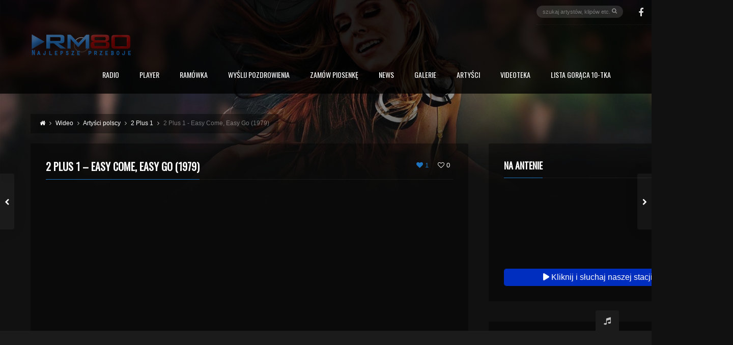

--- FILE ---
content_type: text/html; charset=UTF-8
request_url: https://rm80.pl/videos/2-plus-1-easy-come-easy-go-1979/
body_size: 12359
content:
<!DOCTYPE html><head lang="pl-PL"><meta charset="UTF-8" /><meta http-equiv="Content-Type" content="text/html; charset=UTF-8"><meta name="viewport" content="width=device-width, initial-scale=1.0, minimum-scale=1.0"/><link rel="pingback" href="https://rm80.pl/xmlrpc.php" /><title>2 Plus 1 - Easy Come, Easy Go (1979) - RM80.pl</title><meta name="robots" content="max-snippet:-1,max-image-preview:large,max-video-preview:-1" /><link rel="canonical" href="https://rm80.pl/videos/2-plus-1-easy-come-easy-go-1979/" /><meta property="og:type" content="article" /><meta property="og:locale" content="pl_PL" /><meta property="og:site_name" content="RM80.pl" /><meta property="og:title" content="2 Plus 1 - Easy Come, Easy Go (1979)" /><meta property="og:url" content="https://rm80.pl/videos/2-plus-1-easy-come-easy-go-1979/" /><meta property="og:image" content="https://rm80.pl/wp-content/uploads/2017/04/2-Plus-1-Easy-Come-Easy-Go2.jpg" /><meta property="og:image:width" content="350" /><meta property="og:image:height" content="350" /><meta property="article:published_time" content="2017-04-09T17:30:07+00:00" /><meta property="article:modified_time" content="2017-04-09T17:31:25+00:00" /><meta name="twitter:card" content="summary_large_image" /><meta name="twitter:title" content="2 Plus 1 - Easy Come, Easy Go (1979)" /><meta name="twitter:image" content="https://rm80.pl/wp-content/uploads/2017/04/2-Plus-1-Easy-Come-Easy-Go2.jpg" /> <script type="application/ld+json">{"@context":"https://schema.org","@graph":[{"@type":"WebSite","@id":"https://rm80.pl/#/schema/WebSite","url":"https://rm80.pl/","name":"RM80.pl","description":"Radio internetowe","inLanguage":"pl-PL","potentialAction":{"@type":"SearchAction","target":{"@type":"EntryPoint","urlTemplate":"https://rm80.pl/search/{search_term_string}/"},"query-input":"required name=search_term_string"},"publisher":{"@type":"Organization","@id":"https://rm80.pl/#/schema/Organization","name":"RM80.pl","url":"https://rm80.pl/"}},{"@type":"WebPage","@id":"https://rm80.pl/videos/2-plus-1-easy-come-easy-go-1979/","url":"https://rm80.pl/videos/2-plus-1-easy-come-easy-go-1979/","name":"2 Plus 1 - Easy Come, Easy Go (1979) - RM80.pl","inLanguage":"pl-PL","isPartOf":{"@id":"https://rm80.pl/#/schema/WebSite"},"breadcrumb":{"@type":"BreadcrumbList","@id":"https://rm80.pl/#/schema/BreadcrumbList","itemListElement":[{"@type":"ListItem","position":1,"item":"https://rm80.pl/","name":"RM80.pl"},{"@type":"ListItem","position":2,"item":"https://rm80.pl/videos/","name":"Archiwa: Wideo"},{"@type":"ListItem","position":3,"item":"https://rm80.pl/Wideoklipy/videoklipy-disco80/","name":"Kategorie: Videoklipy Disco’80"},{"@type":"ListItem","position":4,"name":"2 Plus 1 - Easy Come, Easy Go (1979)"}]},"potentialAction":{"@type":"ReadAction","target":"https://rm80.pl/videos/2-plus-1-easy-come-easy-go-1979/"},"datePublished":"2017-04-09T17:30:07+00:00","dateModified":"2017-04-09T17:31:25+00:00","author":{"@type":"Person","@id":"https://rm80.pl/#/schema/Person/cbf8978f7eeefa113a885bf89a429c84","name":"Artur Góralczyk"}}]}</script> <link rel='dns-prefetch' href='//static.addtoany.com' /><link rel='dns-prefetch' href='//static.radioforest.net' /><link rel='dns-prefetch' href='//fonts.googleapis.com' /><link rel="alternate" type="application/rss+xml" title="RM80.pl &raquo; Kanał z wpisami" href="https://rm80.pl/feed/" /><link rel="alternate" type="application/rss+xml" title="RM80.pl &raquo; Kanał z komentarzami" href="https://rm80.pl/comments/feed/" /><link rel="alternate" type="application/rss+xml" title="RM80.pl &raquo; 2 Plus 1 &#8211; Easy Come, Easy Go (1979) Kanał z komentarzami" href="https://rm80.pl/videos/2-plus-1-easy-come-easy-go-1979/feed/" /><link rel="alternate" title="oEmbed (JSON)" type="application/json+oembed" href="https://rm80.pl/wp-json/oembed/1.0/embed?url=https%3A%2F%2Frm80.pl%2Fvideos%2F2-plus-1-easy-come-easy-go-1979%2F" /><link rel="alternate" title="oEmbed (XML)" type="text/xml+oembed" href="https://rm80.pl/wp-json/oembed/1.0/embed?url=https%3A%2F%2Frm80.pl%2Fvideos%2F2-plus-1-easy-come-easy-go-1979%2F&#038;format=xml" /><link data-optimized="2" rel="stylesheet" href="https://rm80.pl/wp-content/litespeed/css/d6d0067af90d07e35b4f432f8ae53689.css?ver=6d317" /> <script type="litespeed/javascript" data-src="https://rm80.pl/wp-includes/js/jquery/jquery.min.js?ver=3.7.1" id="jquery-core-js"></script> <link rel="https://api.w.org/" href="https://rm80.pl/wp-json/" /><link rel="alternate" title="JSON" type="application/json" href="https://rm80.pl/wp-json/wp/v2/videos/3508" /><link rel="EditURI" type="application/rsd+xml" title="RSD" href="https://rm80.pl/xmlrpc.php?rsd" /><meta name="generator" content="MasterSlider 3.6.1 - Responsive Touch Image Slider" /><link rel="shortcut icon" href="/wp-content/favicon.ico" type="image/x-icon"/><meta name="title" content="2 Plus 1 &#8211; Easy Come, Easy Go (1979)" /><link rel="image_src" href="https://rm80.pl/wp-content/uploads/2017/04/2-Plus-1-Easy-Come-Easy-Go2.jpg"><meta name="description" content="" /><meta name="keywords" content="Disco, Polska" /><meta property="og:title" content="2 Plus 1 &#8211; Easy Come, Easy Go (1979)" /><meta property="og:description" content=""/><meta property="og:type" content="website" /><meta property="og:url" content="https://rm80.pl/videos/2-plus-1-easy-come-easy-go-1979/" /><meta property="og:site_name" content="RM80.pl" /><meta property="og:image" content="https://rm80.pl/wp-content/uploads/2017/04/2-Plus-1-Easy-Come-Easy-Go2.jpg" /><meta property="og:image:width" content="600" /><meta property="og:image:height" content="315" /><meta name="generator" content="Powered by WPBakery Page Builder - drag and drop page builder for WordPress."/>
<noscript><style>.wpb_animate_when_almost_visible { opacity: 1; }</style></noscript></head><body class="wp-singular videos-template-default single single-videos postid-3508 wp-embed-responsive wp-theme-remix wp-child-theme-remix-child  _masterslider _msp_version_3.6.1 wpb-js-composer js-comp-ver-6.8.0 vc_responsive" data-ajax="https://rm80.pl/wp-admin/admin-ajax.php" data-theme="https://rm80.pl/wp-content/themes/remix"><div id="layout" class="boxed"><header id="header"><div class="row clr"><div class="little-head">
<a href="#login" class="popup_link button small"><span>Zaloguj się</span></a><section id="login" class="popup"><div class="widget def-block tabs"><div class="tabs-nav wtext clr"><a href="#tab-login">Zaloguj się</a><a href="#tab-register">Rejestracja</a><a href="#tab-lost">Ostatnie hasło</a></div><div class="tabs-content clr"><div id="tab-login" class="tab"><form>
<span class="error mb"></span>
<input name="action" type="hidden" value="login" />
<input name="nonce" type="hidden" value="730cf07577" />
<input name="username" type="text" placeholder="Login" />
<input name="password" type="password" placeholder="Hasło" />
<label>8 x 5 ?</label>
<input name="security" type="text" />
<input name="security_a" type="hidden" value="8" />
<input name="security_b" type="hidden" value="5" />
<input type="submit" class="hidden" value="Submit">
<a href="#" class="submit button small"><span>Zaloguj się</span></a></form></div><div id="tab-register" class="tab"><form>
<span class="error mb"></span>
<input name="action" type="hidden" value="register" />
<input name="nonce" type="hidden" value="033deee52b" />
<input name="username" type="text" placeholder="Login" />
<input name="email" type="email" placeholder="Email" />
<input name="password" type="password" placeholder="Hasło" />
<input name="password_" type="password" placeholder="Hasło" />
<label>1 x 5 ?</label>
<input name="security" type="text" />
<input name="security_a" type="hidden" value="1" />
<input name="security_b" type="hidden" value="5" />
<input type="submit" class="hidden" value="Submit">
<a href="#" class="submit button small"><span>Rejestracja</span></a></form></div><div id="tab-lost" class="tab"><form>
<span class="error mb"></span>
<input name="action" type="hidden" value="lost_p" />
<input name="nonce" type="hidden" value="fb5fc8b14c" />
<input name="username" type="text" placeholder="Login lub email" />
<label>2 x 5 ?</label>
<input name="security" type="text" />
<input name="security_a" type="hidden" value="2" />
<input name="security_b" type="hidden" value="5" />
<input type="submit" class="hidden" value="Submit">
<a href="#" class="submit button small"><span>Wpisz nowe hasło</span></a></form></div></div></div></section><div class="social on_head circular"><a class="tip" href="https://www.facebook.com/Muza80/" title="Facebook" target="_blank"><i class="fa fa-facebook"></i></a></div><div class="search"><form method="get" id="search" action="https://rm80.pl/" autocomplete="off">
<input name="nonce" type="hidden" value="8dc12ac035" />
<input name="s" type="text" placeholder="szukaj artystów, klipów etc.">
<button type="submit"><i class="fa fa-search"></i></button></form><div class="ajax_search_results"></div></div></div><div class="clr"></div><div class="headdown clr"><div class="logo is_logo tip" title="Radio internetowe"><a href="https://rm80.pl" rel="home"><img data-lazyloaded="1" src="[data-uri]" width="200" height="45" data-src="/wp-content/static/img/rm80-logo-napis-2017-200c.png" alt="RM80.pl"></a></div><nav id="mobile"><ul class="sf-menu" data-responsive="1"><li id="menu-item-381" class="menu-item menu-item-type-custom menu-item-object-custom menu-item-has-children"><a href="/#radio">Radio</a><ul class="sub-menu"><li id="menu-item-7741" class="menu-item menu-item-type-post_type menu-item-object-page"><a href="https://rm80.pl/jak-nas-sluchac/">Jak nas słuchać?</a></li><li id="menu-item-74" class="menu-item menu-item-type-post_type menu-item-object-page"><a href="https://rm80.pl/o-nas/">O nas</a></li><li id="menu-item-2915" class="menu-item menu-item-type-post_type menu-item-object-page"><a href="https://rm80.pl/zostan-prezenterem-rm80/">Zostań naszym prezenterem</a></li></ul></li><li id="menu-item-7686" class="menu-item menu-item-type-custom menu-item-object-custom"><a target="_blank" href="https://stacja.radiohost.pl/customBoxes/link/392/fafba/type/oplayer">PLAYER</a></li><li id="menu-item-9326" class="menu-item menu-item-type-post_type menu-item-object-page"><a target="_blank" href="https://rm80.pl/ramowka-dnia/">RAMÓWKA</a></li><li id="menu-item-7733" class="menu-item menu-item-type-custom menu-item-object-custom"><a href="https://rm80.pl/pozdrowienia">Wyślij Pozdrowienia</a></li><li id="menu-item-9338" class="menu-item menu-item-type-post_type menu-item-object-page"><a title="Zamów piosenkę" href="https://rm80.pl/zamow-piosenke/">Zamów piosenkę</a></li><li id="menu-item-2455" class="menu-item menu-item-type-post_type menu-item-object-page menu-item-has-children"><a href="https://rm80.pl/news/">News</a><ul class="sub-menu"><li id="menu-item-2456" class="menu-item menu-item-type-taxonomy menu-item-object-category"><a href="https://rm80.pl/k/news-plyty/">Płyty</a></li><li id="menu-item-2457" class="menu-item menu-item-type-taxonomy menu-item-object-category"><a href="https://rm80.pl/k/news-rm80/">RM80</a></li><li id="menu-item-2458" class="menu-item menu-item-type-taxonomy menu-item-object-category"><a href="https://rm80.pl/k/news-koncerty/">Koncerty</a></li><li id="menu-item-2459" class="menu-item menu-item-type-taxonomy menu-item-object-category"><a href="https://rm80.pl/k/news-artysci/">Artyści</a></li><li id="menu-item-2460" class="menu-item menu-item-type-taxonomy menu-item-object-category"><a href="https://rm80.pl/k/news-odeszli/">Odeszli znani i lubiani</a></li></ul></li><li id="menu-item-265" class="menu-item menu-item-type-custom menu-item-object-custom"><a href="/gallery/">Galerie</a></li><li id="menu-item-289" class="menu-item menu-item-type-post_type_archive menu-item-object-artists"><a href="https://rm80.pl/artists/">Artyści</a></li><li id="menu-item-93" class="menu-item menu-item-type-post_type menu-item-object-page"><a href="https://rm80.pl/videoteka/">Videoteka</a></li><li id="menu-item-382" class="menu-item menu-item-type-custom menu-item-object-custom"><a href="https://rm80.pl/goraca-10-tka/">Lista Gorąca 10-tka</a></li></ul></nav></div></div></header><div class="page_cover under_header"><img data-lazyloaded="1" src="[data-uri]" width="1920" height="531" data-src="/wp-content/static/img/header-rm80.jpg" alt="Header" /></div><div id="page-content"><div class="page-content"><div class="row clr mb"><div class="breadcrumbIn" itemprop="breadcrumb"><b itemscope itemtype="https://data-vocabulary.org/Breadcrumb"><a href="https://rm80.pl/" itemprop="url"><span itemprop="title"><i class="hide">RM80.pl</i><i class="fa fa-home tip" title="Home"></i></span></a></b> <i class="fa fa-angle-right"></i> <b itemscope itemtype="https://data-vocabulary.org/Breadcrumb"><a href="https://rm80.pl/videos/" itemprop="url"><span itemprop="title">Wideo</span></a></b> <i class="fa fa-angle-right"></i> <b itemscope itemtype="https://data-vocabulary.org/Breadcrumb"><a href="https://rm80.pl/Wideoklipy/artysci-polscy/" itemprop="url"><span itemprop="title">Artyści polscy</span></a></b> <i class="fa fa-angle-right"></i> <b itemscope itemtype="https://data-vocabulary.org/Breadcrumb"><a href="https://rm80.pl/artists/2-plus-1/" itemprop="url"><span itemprop="title">2 Plus 1</span></a></b> <i class="fa fa-angle-right"></i> <b itemscope itemtype="https://data-vocabulary.org/Breadcrumb" class="inactive_l"><a href="#current_page" onclick="return false;" itemprop="url"><span itemprop="title">2 Plus 1 - Easy Come, Easy Go (1979)</span></a></b></div></div><div class="row clr"><div class="grid_8 alpha"><article id="3508" class="mbf clr def-block post-3508 videos type-videos status-publish has-post-thumbnail hentry tag-disco tag-polska videos_cat-artysci-polscy videos_cat-videoklipy-disco80"><div class="clr"><div class="likes_dislikes"
data-id="3508"
data-cm=""
data-nonce="9efd7af865"
>
<a href="#" class="tip like liked" data-type="like" title="You have already liked this post">
<i class="fa fa-heart"></i>
<b>1</b>
</a>
<a href="#" class="tip dislike " data-type="dislike" title="Dislike">
<i class="fa fa-heart-o"></i>
<b>0</b>
</a></div><h3 class="tt">2 Plus 1 &#8211; Easy Come, Easy Go (1979)</h3><span class="liner"></span></div><iframe data-lazyloaded="1" src="about:blank" class="cd_iframe" width="800" height="450" data-litespeed-src="https://youtube.com/embed/qp2A0EDK0Bw" allowfullscreen></iframe><i class="fa fa-user mi"></i><a href="https://rm80.pl/artists/2-plus-1/">2 Plus 1</a>&nbsp;&nbsp;&nbsp;&nbsp;<i class="fa fa-eye mi"></i>242<br /><br /><div class="mb" itemprop="description"><div class="addtoany_share_save_container addtoany_content addtoany_content_top"><div class="a2a_kit a2a_kit_size_22 addtoany_list" data-a2a-url="https://rm80.pl/videos/2-plus-1-easy-come-easy-go-1979/" data-a2a-title="2 Plus 1 – Easy Come, Easy Go (1979)"><a class="a2a_button_facebook" href="https://www.addtoany.com/add_to/facebook?linkurl=https%3A%2F%2Frm80.pl%2Fvideos%2F2-plus-1-easy-come-easy-go-1979%2F&amp;linkname=2%20Plus%201%20%E2%80%93%20Easy%20Come%2C%20Easy%20Go%20%281979%29" title="Facebook" rel="nofollow noopener" target="_blank"></a><a class="a2a_button_facebook_messenger" href="https://www.addtoany.com/add_to/facebook_messenger?linkurl=https%3A%2F%2Frm80.pl%2Fvideos%2F2-plus-1-easy-come-easy-go-1979%2F&amp;linkname=2%20Plus%201%20%E2%80%93%20Easy%20Come%2C%20Easy%20Go%20%281979%29" title="Messenger" rel="nofollow noopener" target="_blank"></a><a class="a2a_button_twitter" href="https://www.addtoany.com/add_to/twitter?linkurl=https%3A%2F%2Frm80.pl%2Fvideos%2F2-plus-1-easy-come-easy-go-1979%2F&amp;linkname=2%20Plus%201%20%E2%80%93%20Easy%20Come%2C%20Easy%20Go%20%281979%29" title="Twitter" rel="nofollow noopener" target="_blank"></a><a class="a2a_button_whatsapp" href="https://www.addtoany.com/add_to/whatsapp?linkurl=https%3A%2F%2Frm80.pl%2Fvideos%2F2-plus-1-easy-come-easy-go-1979%2F&amp;linkname=2%20Plus%201%20%E2%80%93%20Easy%20Come%2C%20Easy%20Go%20%281979%29" title="WhatsApp" rel="nofollow noopener" target="_blank"></a><a class="a2a_button_telegram" href="https://www.addtoany.com/add_to/telegram?linkurl=https%3A%2F%2Frm80.pl%2Fvideos%2F2-plus-1-easy-come-easy-go-1979%2F&amp;linkname=2%20Plus%201%20%E2%80%93%20Easy%20Come%2C%20Easy%20Go%20%281979%29" title="Telegram" rel="nofollow noopener" target="_blank"></a></div></div></div><div class="clr"></div><div class="clr">
<span class="post_date mt mid"> <i class="fa fa-clock-o mi"></i><a href="https://rm80.pl/2017/04/" rel="date">9 kwi, 2017</a> </span><span class="post_cats mt mid"><i class="fa fa-folder-open mi"></i><a href="https://rm80.pl/Wideoklipy/artysci-polscy/" rel="tag">Artyści polscy</a>, <a href="https://rm80.pl/Wideoklipy/videoklipy-disco80/" rel="tag">Videoklipy Disco'80</a></span></div><p class="tagcloud mt"><a href="https://rm80.pl/tag/disco/" rel="tag">Disco</a><a href="https://rm80.pl/tag/polska/" rel="tag">Polska</a></p></article><ul class="next_prev"><li class="previous">
<a href="https://rm80.pl/videos/2-plus-1-xxi-wiek-1983/" rel="prev"><img data-lazyloaded="1" src="[data-uri]" width="85" height="85" data-src="https://rm80.pl/wp-content/uploads/2017/04/2-Plus-1-XXI-Wiek2-85x85.jpg" class="attachment-codevz_tumb size-codevz_tumb wp-post-image" alt="" decoding="async" loading="lazy" data-srcset="https://rm80.pl/wp-content/uploads/2017/04/2-Plus-1-XXI-Wiek2-85x85.jpg 85w, https://rm80.pl/wp-content/uploads/2017/04/2-Plus-1-XXI-Wiek2.jpg 350w, https://rm80.pl/wp-content/uploads/2017/04/2-Plus-1-XXI-Wiek2-150x150.jpg 150w, https://rm80.pl/wp-content/uploads/2017/04/2-Plus-1-XXI-Wiek2-500x500.jpg 500w, https://rm80.pl/wp-content/uploads/2017/04/2-Plus-1-XXI-Wiek2-180x180.jpg 180w" data-sizes="auto, (max-width: 85px) 100vw, 85px" /> <strong><i class="fa fa-chevron-left"></i></strong> <span>2 Plus 1 &#8211; XXI Wiek (1983)</span></a></li><li class="next">
<a href="https://rm80.pl/videos/2-plus-1-singapore-1981/" rel="next"><img data-lazyloaded="1" src="[data-uri]" width="85" height="85" data-src="https://rm80.pl/wp-content/uploads/2017/04/2-Plus-1-Singapore-85x85.jpg" class="attachment-codevz_tumb size-codevz_tumb wp-post-image" alt="" decoding="async" loading="lazy" data-srcset="https://rm80.pl/wp-content/uploads/2017/04/2-Plus-1-Singapore-85x85.jpg 85w, https://rm80.pl/wp-content/uploads/2017/04/2-Plus-1-Singapore.jpg 350w, https://rm80.pl/wp-content/uploads/2017/04/2-Plus-1-Singapore-150x150.jpg 150w, https://rm80.pl/wp-content/uploads/2017/04/2-Plus-1-Singapore-500x500.jpg 500w, https://rm80.pl/wp-content/uploads/2017/04/2-Plus-1-Singapore-180x180.jpg 180w, https://rm80.pl/wp-content/uploads/2017/04/2-Plus-1-Singapore-1000x1000.jpg 1000w, https://rm80.pl/wp-content/uploads/2017/04/2-Plus-1-Singapore-300x300.jpg 300w" data-sizes="auto, (max-width: 85px) 100vw, 85px" /> <strong><i class="fa fa-chevron-right"></i></strong> <span>2 Plus 1 &#8211; Singapore (1981)</span></a></li></ul><section class=" def-block  arrows_top related_grid mbf clr"><h4 class="tt">Może Ci się spodobać...</h4><span class="liner"></span><div class="carousel" data-carousel='{"addClass":"related_grid","arrows":"top","section_title":"Mo\u017ce Ci si\u0119 spodoba\u0107...","by":"artists","post_type":"videos","post__not_in":[3508],"posts_per_page":"40","meta_query":{"relation":"OR","0":{"key":"cd_meta","value":"\"2191\"","compare":"LIKE"}}}'><div id="post-3527" class="item codevz_medium_post">
<a class="cdEffect" href="https://rm80.pl/videos/2-plus-1-california-mon-amour-1978/">
<img data-lazyloaded="1" src="[data-uri]" width="280" height="255" data-src="https://rm80.pl/wp-content/uploads/2017/04/2-Plus-1-California-Mon-Amour2-280x255.jpg" class="attachment-codevz_medium_post size-codevz_medium_post wp-post-image" alt="" decoding="async" loading="lazy" />								<i class="fa fa-play"></i><h3><small>2 Plus 1</small>2 Plus 1 &#8211; California Mon Amour (1978)</h3>
</a></div><div id="post-3526" class="item codevz_medium_post">
<a class="cdEffect" href="https://rm80.pl/videos/2-plus-1-chinskie-latawce-1985/">
<img data-lazyloaded="1" src="[data-uri]" width="280" height="255" data-src="https://rm80.pl/wp-content/uploads/2017/04/2-Plus-1-Video-280x255.jpg" class="attachment-codevz_medium_post size-codevz_medium_post wp-post-image" alt="" decoding="async" loading="lazy" />								<i class="fa fa-play"></i><h3><small>2 Plus 1</small>2 Plus 1 &#8211; Chińskie latawce (1985)</h3>
</a></div><div id="post-3512" class="item codevz_medium_post">
<a class="cdEffect" href="https://rm80.pl/videos/2-plus-1-cudzy-ogien-nie-grzeje-1984/">
<img data-lazyloaded="1" src="[data-uri]" width="280" height="255" data-src="https://rm80.pl/wp-content/uploads/2017/04/2-Plus1-Cudzy-ogień-nie-grzeje-280x255.jpg" class="attachment-codevz_medium_post size-codevz_medium_post wp-post-image" alt="" decoding="async" loading="lazy" />								<i class="fa fa-play"></i><h3><small>2 Plus 1</small>2 Plus 1 &#8211; Cudzy ogień nie grzeje (1984)</h3>
</a></div><div id="post-3510" class="item codevz_medium_post">
<a class="cdEffect" href="https://rm80.pl/videos/2-plus-1-singapore-1981/">
<img data-lazyloaded="1" src="[data-uri]" width="280" height="255" data-src="https://rm80.pl/wp-content/uploads/2017/04/2-Plus-1-Singapore-280x255.jpg" class="attachment-codevz_medium_post size-codevz_medium_post wp-post-image" alt="" decoding="async" loading="lazy" />								<i class="fa fa-play"></i><h3><small>2 Plus 1</small>2 Plus 1 &#8211; Singapore (1981)</h3>
</a></div><div id="post-3506" class="item codevz_medium_post">
<a class="cdEffect" href="https://rm80.pl/videos/2-plus-1-xxi-wiek-1983/">
<img data-lazyloaded="1" src="[data-uri]" width="280" height="255" data-src="https://rm80.pl/wp-content/uploads/2017/04/2-Plus-1-XXI-Wiek2-280x255.jpg" class="attachment-codevz_medium_post size-codevz_medium_post wp-post-image" alt="" decoding="async" loading="lazy" />								<i class="fa fa-play"></i><h3><small>2 Plus 1</small>2 Plus 1 &#8211; XXI Wiek (1983)</h3>
</a></div><div id="post-3504" class="item codevz_medium_post">
<a class="cdEffect" href="https://rm80.pl/videos/2-plus-1-wielki-maly-czlowiek-1985/">
<img data-lazyloaded="1" src="[data-uri]" width="280" height="255" data-src="https://rm80.pl/wp-content/uploads/2017/04/2-Plus-1-Video-280x255.jpg" class="attachment-codevz_medium_post size-codevz_medium_post wp-post-image" alt="" decoding="async" loading="lazy" />								<i class="fa fa-play"></i><h3><small>2 Plus 1</small>2 Plus 1 &#8211; Wielki mały człowiek (1985)</h3>
</a></div><div id="post-3502" class="item codevz_medium_post">
<a class="cdEffect" href="https://rm80.pl/videos/2-plus-1-isc-w-strone-slonca-1981/">
<img data-lazyloaded="1" src="[data-uri]" width="280" height="255" data-src="https://rm80.pl/wp-content/uploads/2017/04/2-Plus-1-Isc-w-strone-slonca-280x255.jpg" class="attachment-codevz_medium_post size-codevz_medium_post wp-post-image" alt="" decoding="async" loading="lazy" />								<i class="fa fa-play"></i><h3><small>2 Plus 1</small>2 Plus 1 &#8211; Iść w stronę słońca (1981)</h3>
</a></div><div id="post-3500" class="item codevz_medium_post">
<a class="cdEffect" href="https://rm80.pl/videos/2-plus-1-winda-do-nieba-1978/">
<img data-lazyloaded="1" src="[data-uri]" width="280" height="255" data-src="https://rm80.pl/wp-content/uploads/2017/04/2-Plus-1-Winda-do-nieba-280x255.jpg" class="attachment-codevz_medium_post size-codevz_medium_post wp-post-image" alt="" decoding="async" loading="lazy" />								<i class="fa fa-play"></i><h3><small>2 Plus 1</small>2 Plus 1 &#8211; Windą Do Nieba (1978)</h3>
</a></div></div></section><section id="comments" class=""><div class="def-block clr"><h4 class="tt">
<i class="fa fa-comments mi"></i>
No comment</h4><span class="liner"></span><div id="respond" class="comment-respond"><h3 id="reply-title" class="comment-reply-title">Dodaj komentarz</h3><p class="must-log-in">Musisz się <a href="https://rm80.pl/wp-login.php?redirect_to=https%3A%2F%2Frm80.pl%2Fvideos%2F2-plus-1-easy-come-easy-go-1979%2F">zalogować</a>, aby móc dodać komentarz.</p></div></div></section></div><aside class="grid_4 omega sticky_sidebar"><div><section id="custom_html-18" class="widget_text def-block widget clr widget_custom_html"><h4 class="tt">NA ANTENIE</h4><span class="liner"></span><div class="textwidget custom-html-widget"><iframe data-lazyloaded="1" src="about:blank" id="na-antenie" style="width: 100%;" data-litespeed-src="https://scripts.rm80.pl/antena/skrypt-antena.html" frameborder="0"></iframe><p id="playRM80" onclick="document.querySelector('.jp-controls .fa-play').click()" title="KLIKNIJ I SŁUCHAJ RM80 (MP3 @ 256 kbps, 44.1 kHz)"><i class="fa-solid fa-play"></i> Kliknij i słuchaj naszej stacji</p></div></section><section id="custom_html-21" class="widget_text def-block widget clr widget_custom_html"><h4 class="tt">OSTATNIO GRALIŚMY</h4><span class="liner"></span><div class="textwidget custom-html-widget"><div class="last-played"></div></div></section><section id="custom_html-6" class="widget_text def-block widget clr widget_custom_html"><h4 class="tt">Nasz fanpage na facebooku</h4><span class="liner"></span><div class="textwidget custom-html-widget"><iframe data-lazyloaded="1" src="about:blank" data-litespeed-src="https://www.facebook.com/plugins/page.php?href=https%3A%2F%2Fwww.facebook.com%2FMuza80&tabs=timeline&width=340&height=75&small_header=false&adapt_container_width=true&hide_cover=false&show_facepile=true&appId" width="340" height="130" style="border:none;overflow:hidden" scrolling="no" frameborder="0" allowfullscreen="true" allow="autoplay; clipboard-write; encrypted-media; picture-in-picture; web-share"></iframe></div></section><section id="useronline-2" class="def-block widget clr widget_useronline"><h4 class="tt">Teraz na RM80.pl</h4><span class="liner"></span><div id="useronline-browsing-site">Użytkownicy:
<strong>3 Guests</strong></div></section></div></aside></div></div></div><footer id="footer"><div class="footer-last"><div class="row clr">
<span class="copyright">Prawa autorskie 2009 RM80. </span><div id="toTop"><i class="fa fa-angle-up"></i></div><div class="foot-menu"><nav></nav></div></div></div></footer></div> <script type="speculationrules">{"prefetch":[{"source":"document","where":{"and":[{"href_matches":"/*"},{"not":{"href_matches":["/wp-*.php","/wp-admin/*","/wp-content/uploads/*","/wp-content/*","/wp-content/plugins/*","/wp-content/themes/remix-child/*","/wp-content/themes/remix/*","/*\\?(.+)"]}},{"not":{"selector_matches":"a[rel~=\"nofollow\"]"}},{"not":{"selector_matches":".no-prefetch, .no-prefetch a"}}]},"eagerness":"conservative"}]}</script> <script id="wp-emoji-settings" type="application/json">{"baseUrl":"https://s.w.org/images/core/emoji/17.0.2/72x72/","ext":".png","svgUrl":"https://s.w.org/images/core/emoji/17.0.2/svg/","svgExt":".svg","source":{"concatemoji":"https://rm80.pl/wp-includes/js/wp-emoji-release.min.js?ver=6.9"}}</script> <script type="module">/*! This file is auto-generated */
const a=JSON.parse(document.getElementById("wp-emoji-settings").textContent),o=(window._wpemojiSettings=a,"wpEmojiSettingsSupports"),s=["flag","emoji"];function i(e){try{var t={supportTests:e,timestamp:(new Date).valueOf()};sessionStorage.setItem(o,JSON.stringify(t))}catch(e){}}function c(e,t,n){e.clearRect(0,0,e.canvas.width,e.canvas.height),e.fillText(t,0,0);t=new Uint32Array(e.getImageData(0,0,e.canvas.width,e.canvas.height).data);e.clearRect(0,0,e.canvas.width,e.canvas.height),e.fillText(n,0,0);const a=new Uint32Array(e.getImageData(0,0,e.canvas.width,e.canvas.height).data);return t.every((e,t)=>e===a[t])}function p(e,t){e.clearRect(0,0,e.canvas.width,e.canvas.height),e.fillText(t,0,0);var n=e.getImageData(16,16,1,1);for(let e=0;e<n.data.length;e++)if(0!==n.data[e])return!1;return!0}function u(e,t,n,a){switch(t){case"flag":return n(e,"\ud83c\udff3\ufe0f\u200d\u26a7\ufe0f","\ud83c\udff3\ufe0f\u200b\u26a7\ufe0f")?!1:!n(e,"\ud83c\udde8\ud83c\uddf6","\ud83c\udde8\u200b\ud83c\uddf6")&&!n(e,"\ud83c\udff4\udb40\udc67\udb40\udc62\udb40\udc65\udb40\udc6e\udb40\udc67\udb40\udc7f","\ud83c\udff4\u200b\udb40\udc67\u200b\udb40\udc62\u200b\udb40\udc65\u200b\udb40\udc6e\u200b\udb40\udc67\u200b\udb40\udc7f");case"emoji":return!a(e,"\ud83e\u1fac8")}return!1}function f(e,t,n,a){let r;const o=(r="undefined"!=typeof WorkerGlobalScope&&self instanceof WorkerGlobalScope?new OffscreenCanvas(300,150):document.createElement("canvas")).getContext("2d",{willReadFrequently:!0}),s=(o.textBaseline="top",o.font="600 32px Arial",{});return e.forEach(e=>{s[e]=t(o,e,n,a)}),s}function r(e){var t=document.createElement("script");t.src=e,t.defer=!0,document.head.appendChild(t)}a.supports={everything:!0,everythingExceptFlag:!0},new Promise(t=>{let n=function(){try{var e=JSON.parse(sessionStorage.getItem(o));if("object"==typeof e&&"number"==typeof e.timestamp&&(new Date).valueOf()<e.timestamp+604800&&"object"==typeof e.supportTests)return e.supportTests}catch(e){}return null}();if(!n){if("undefined"!=typeof Worker&&"undefined"!=typeof OffscreenCanvas&&"undefined"!=typeof URL&&URL.createObjectURL&&"undefined"!=typeof Blob)try{var e="postMessage("+f.toString()+"("+[JSON.stringify(s),u.toString(),c.toString(),p.toString()].join(",")+"));",a=new Blob([e],{type:"text/javascript"});const r=new Worker(URL.createObjectURL(a),{name:"wpTestEmojiSupports"});return void(r.onmessage=e=>{i(n=e.data),r.terminate(),t(n)})}catch(e){}i(n=f(s,u,c,p))}t(n)}).then(e=>{for(const n in e)a.supports[n]=e[n],a.supports.everything=a.supports.everything&&a.supports[n],"flag"!==n&&(a.supports.everythingExceptFlag=a.supports.everythingExceptFlag&&a.supports[n]);var t;a.supports.everythingExceptFlag=a.supports.everythingExceptFlag&&!a.supports.flag,a.supports.everything||((t=a.source||{}).concatemoji?r(t.concatemoji):t.wpemoji&&t.twemoji&&(r(t.twemoji),r(t.wpemoji)))});
//# sourceURL=https://rm80.pl/wp-includes/js/wp-emoji-loader.min.js</script> <div class="ajax_player"><div class="row clr"><i class="fa fa-music toggle_player"></i><div id="ajax_codevz_0" class="player clr mbt " data-id='ajax_codevz_0' data-player='{"class":"ajax","tracks":[{"track_type":"new","title":"<i class=\"fa fa-play mi\"><\/i>&nbsp;<div class=\"buytrack\"><\/div>","artists":"","type":"shoutcast","mp3":"https:\/\/ssl-1.radiohost.pl:9011\/index","history":"","poster":null,"buy_icon_a":"","buy_title_a":"","buy_link_a":"","buy_icon_b":"","buy_title_b":"","buy_link_b":"","buy_icon_c":"","buy_title_c":"","buy_link_c":"","buy_icon_d":"","buy_title_d":"","buy_link_d":"","lyric":"","buy_custom":"","poster_big":null,"free":false,"plays":"0","track_id":"ajax"}],"player_cover":null,"autoplay":null,"volume":"0.7","repeat":"1","player":""}'><div class="preloader">
<span class="is_loading"><img data-lazyloaded="1" src="[data-uri]" width="50" height="50" data-src="https://rm80.pl/wp-content/themes/remix/img/loading.gif" alt="Loading" /></span></div><div class="full_player"><div class="jp-jplayer"></div><div class="jp-audio" role="application" aria-label="media player"><div class="jp-type-playlist"><div class="jp-gui jp-interface"><div class="jp-controls-holder"><div class="jp-controls"><div class="jp-previous"><i class="fa fa-step-backward"></i></div><div class="jp-play"><i class="fa fa-play"></i></div><div class="jp-pause"><i class="fa fa-pause"></i><div class="rotating"></div></div><div class="jp-next"><i class="fa fa-step-forward"></i></div></div><div class="jp-progress"><div id="jp-seek-bar" class="jp-seek-bar"><div id="jp-play-bar" class="jp-play-bar"></div><div class="waveform"></div></div></div><div class="jp-current-time" role="timer" aria-label="time">&nbsp;</div><div class="jp-duration" role="timer" aria-label="duration">&nbsp;</div><div class="jp-toggles"><div class="jp-repeat tip" title="Repeat"><i class="fa fa-refresh"></i></div><div class="jp-repeat-off tip" title="Repeat"><i class="fa fa-refresh"></i></div><div class="jp-shuffle tip" title=""><i class="fa fa-random"></i></div></div><div class="jp-volume-controls"><div class="volume">
<span class="jp-mute"><i class="fa fa-volume-up"></i></span>
<span class="jp-unmute"><i class="fa fa-volume-up"></i></span><div class="vol"><div class="arrow"></div>
<span class="jp-volume-bar">
<span class="jp-volume-bar-value"></span>
</span></div></div></div></div></div><div class="jp-playlist scroll"><ul><li class="clr">&nbsp;</li></ul><div class="clr mb"></div><div id="history"></div></div>
<i class="fa fa-bars toggle_playlist"></i><div class="jp-no-solution"></div></div></div></div></div></div></div><script data-no-optimize="1">window.lazyLoadOptions=Object.assign({},{threshold:300},window.lazyLoadOptions||{});!function(t,e){"object"==typeof exports&&"undefined"!=typeof module?module.exports=e():"function"==typeof define&&define.amd?define(e):(t="undefined"!=typeof globalThis?globalThis:t||self).LazyLoad=e()}(this,function(){"use strict";function e(){return(e=Object.assign||function(t){for(var e=1;e<arguments.length;e++){var n,a=arguments[e];for(n in a)Object.prototype.hasOwnProperty.call(a,n)&&(t[n]=a[n])}return t}).apply(this,arguments)}function o(t){return e({},at,t)}function l(t,e){return t.getAttribute(gt+e)}function c(t){return l(t,vt)}function s(t,e){return function(t,e,n){e=gt+e;null!==n?t.setAttribute(e,n):t.removeAttribute(e)}(t,vt,e)}function i(t){return s(t,null),0}function r(t){return null===c(t)}function u(t){return c(t)===_t}function d(t,e,n,a){t&&(void 0===a?void 0===n?t(e):t(e,n):t(e,n,a))}function f(t,e){et?t.classList.add(e):t.className+=(t.className?" ":"")+e}function _(t,e){et?t.classList.remove(e):t.className=t.className.replace(new RegExp("(^|\\s+)"+e+"(\\s+|$)")," ").replace(/^\s+/,"").replace(/\s+$/,"")}function g(t){return t.llTempImage}function v(t,e){!e||(e=e._observer)&&e.unobserve(t)}function b(t,e){t&&(t.loadingCount+=e)}function p(t,e){t&&(t.toLoadCount=e)}function n(t){for(var e,n=[],a=0;e=t.children[a];a+=1)"SOURCE"===e.tagName&&n.push(e);return n}function h(t,e){(t=t.parentNode)&&"PICTURE"===t.tagName&&n(t).forEach(e)}function a(t,e){n(t).forEach(e)}function m(t){return!!t[lt]}function E(t){return t[lt]}function I(t){return delete t[lt]}function y(e,t){var n;m(e)||(n={},t.forEach(function(t){n[t]=e.getAttribute(t)}),e[lt]=n)}function L(a,t){var o;m(a)&&(o=E(a),t.forEach(function(t){var e,n;e=a,(t=o[n=t])?e.setAttribute(n,t):e.removeAttribute(n)}))}function k(t,e,n){f(t,e.class_loading),s(t,st),n&&(b(n,1),d(e.callback_loading,t,n))}function A(t,e,n){n&&t.setAttribute(e,n)}function O(t,e){A(t,rt,l(t,e.data_sizes)),A(t,it,l(t,e.data_srcset)),A(t,ot,l(t,e.data_src))}function w(t,e,n){var a=l(t,e.data_bg_multi),o=l(t,e.data_bg_multi_hidpi);(a=nt&&o?o:a)&&(t.style.backgroundImage=a,n=n,f(t=t,(e=e).class_applied),s(t,dt),n&&(e.unobserve_completed&&v(t,e),d(e.callback_applied,t,n)))}function x(t,e){!e||0<e.loadingCount||0<e.toLoadCount||d(t.callback_finish,e)}function M(t,e,n){t.addEventListener(e,n),t.llEvLisnrs[e]=n}function N(t){return!!t.llEvLisnrs}function z(t){if(N(t)){var e,n,a=t.llEvLisnrs;for(e in a){var o=a[e];n=e,o=o,t.removeEventListener(n,o)}delete t.llEvLisnrs}}function C(t,e,n){var a;delete t.llTempImage,b(n,-1),(a=n)&&--a.toLoadCount,_(t,e.class_loading),e.unobserve_completed&&v(t,n)}function R(i,r,c){var l=g(i)||i;N(l)||function(t,e,n){N(t)||(t.llEvLisnrs={});var a="VIDEO"===t.tagName?"loadeddata":"load";M(t,a,e),M(t,"error",n)}(l,function(t){var e,n,a,o;n=r,a=c,o=u(e=i),C(e,n,a),f(e,n.class_loaded),s(e,ut),d(n.callback_loaded,e,a),o||x(n,a),z(l)},function(t){var e,n,a,o;n=r,a=c,o=u(e=i),C(e,n,a),f(e,n.class_error),s(e,ft),d(n.callback_error,e,a),o||x(n,a),z(l)})}function T(t,e,n){var a,o,i,r,c;t.llTempImage=document.createElement("IMG"),R(t,e,n),m(c=t)||(c[lt]={backgroundImage:c.style.backgroundImage}),i=n,r=l(a=t,(o=e).data_bg),c=l(a,o.data_bg_hidpi),(r=nt&&c?c:r)&&(a.style.backgroundImage='url("'.concat(r,'")'),g(a).setAttribute(ot,r),k(a,o,i)),w(t,e,n)}function G(t,e,n){var a;R(t,e,n),a=e,e=n,(t=Et[(n=t).tagName])&&(t(n,a),k(n,a,e))}function D(t,e,n){var a;a=t,(-1<It.indexOf(a.tagName)?G:T)(t,e,n)}function S(t,e,n){var a;t.setAttribute("loading","lazy"),R(t,e,n),a=e,(e=Et[(n=t).tagName])&&e(n,a),s(t,_t)}function V(t){t.removeAttribute(ot),t.removeAttribute(it),t.removeAttribute(rt)}function j(t){h(t,function(t){L(t,mt)}),L(t,mt)}function F(t){var e;(e=yt[t.tagName])?e(t):m(e=t)&&(t=E(e),e.style.backgroundImage=t.backgroundImage)}function P(t,e){var n;F(t),n=e,r(e=t)||u(e)||(_(e,n.class_entered),_(e,n.class_exited),_(e,n.class_applied),_(e,n.class_loading),_(e,n.class_loaded),_(e,n.class_error)),i(t),I(t)}function U(t,e,n,a){var o;n.cancel_on_exit&&(c(t)!==st||"IMG"===t.tagName&&(z(t),h(o=t,function(t){V(t)}),V(o),j(t),_(t,n.class_loading),b(a,-1),i(t),d(n.callback_cancel,t,e,a)))}function $(t,e,n,a){var o,i,r=(i=t,0<=bt.indexOf(c(i)));s(t,"entered"),f(t,n.class_entered),_(t,n.class_exited),o=t,i=a,n.unobserve_entered&&v(o,i),d(n.callback_enter,t,e,a),r||D(t,n,a)}function q(t){return t.use_native&&"loading"in HTMLImageElement.prototype}function H(t,o,i){t.forEach(function(t){return(a=t).isIntersecting||0<a.intersectionRatio?$(t.target,t,o,i):(e=t.target,n=t,a=o,t=i,void(r(e)||(f(e,a.class_exited),U(e,n,a,t),d(a.callback_exit,e,n,t))));var e,n,a})}function B(e,n){var t;tt&&!q(e)&&(n._observer=new IntersectionObserver(function(t){H(t,e,n)},{root:(t=e).container===document?null:t.container,rootMargin:t.thresholds||t.threshold+"px"}))}function J(t){return Array.prototype.slice.call(t)}function K(t){return t.container.querySelectorAll(t.elements_selector)}function Q(t){return c(t)===ft}function W(t,e){return e=t||K(e),J(e).filter(r)}function X(e,t){var n;(n=K(e),J(n).filter(Q)).forEach(function(t){_(t,e.class_error),i(t)}),t.update()}function t(t,e){var n,a,t=o(t);this._settings=t,this.loadingCount=0,B(t,this),n=t,a=this,Y&&window.addEventListener("online",function(){X(n,a)}),this.update(e)}var Y="undefined"!=typeof window,Z=Y&&!("onscroll"in window)||"undefined"!=typeof navigator&&/(gle|ing|ro)bot|crawl|spider/i.test(navigator.userAgent),tt=Y&&"IntersectionObserver"in window,et=Y&&"classList"in document.createElement("p"),nt=Y&&1<window.devicePixelRatio,at={elements_selector:".lazy",container:Z||Y?document:null,threshold:300,thresholds:null,data_src:"src",data_srcset:"srcset",data_sizes:"sizes",data_bg:"bg",data_bg_hidpi:"bg-hidpi",data_bg_multi:"bg-multi",data_bg_multi_hidpi:"bg-multi-hidpi",data_poster:"poster",class_applied:"applied",class_loading:"litespeed-loading",class_loaded:"litespeed-loaded",class_error:"error",class_entered:"entered",class_exited:"exited",unobserve_completed:!0,unobserve_entered:!1,cancel_on_exit:!0,callback_enter:null,callback_exit:null,callback_applied:null,callback_loading:null,callback_loaded:null,callback_error:null,callback_finish:null,callback_cancel:null,use_native:!1},ot="src",it="srcset",rt="sizes",ct="poster",lt="llOriginalAttrs",st="loading",ut="loaded",dt="applied",ft="error",_t="native",gt="data-",vt="ll-status",bt=[st,ut,dt,ft],pt=[ot],ht=[ot,ct],mt=[ot,it,rt],Et={IMG:function(t,e){h(t,function(t){y(t,mt),O(t,e)}),y(t,mt),O(t,e)},IFRAME:function(t,e){y(t,pt),A(t,ot,l(t,e.data_src))},VIDEO:function(t,e){a(t,function(t){y(t,pt),A(t,ot,l(t,e.data_src))}),y(t,ht),A(t,ct,l(t,e.data_poster)),A(t,ot,l(t,e.data_src)),t.load()}},It=["IMG","IFRAME","VIDEO"],yt={IMG:j,IFRAME:function(t){L(t,pt)},VIDEO:function(t){a(t,function(t){L(t,pt)}),L(t,ht),t.load()}},Lt=["IMG","IFRAME","VIDEO"];return t.prototype={update:function(t){var e,n,a,o=this._settings,i=W(t,o);{if(p(this,i.length),!Z&&tt)return q(o)?(e=o,n=this,i.forEach(function(t){-1!==Lt.indexOf(t.tagName)&&S(t,e,n)}),void p(n,0)):(t=this._observer,o=i,t.disconnect(),a=t,void o.forEach(function(t){a.observe(t)}));this.loadAll(i)}},destroy:function(){this._observer&&this._observer.disconnect(),K(this._settings).forEach(function(t){I(t)}),delete this._observer,delete this._settings,delete this.loadingCount,delete this.toLoadCount},loadAll:function(t){var e=this,n=this._settings;W(t,n).forEach(function(t){v(t,e),D(t,n,e)})},restoreAll:function(){var e=this._settings;K(e).forEach(function(t){P(t,e)})}},t.load=function(t,e){e=o(e);D(t,e)},t.resetStatus=function(t){i(t)},t}),function(t,e){"use strict";function n(){e.body.classList.add("litespeed_lazyloaded")}function a(){console.log("[LiteSpeed] Start Lazy Load"),o=new LazyLoad(Object.assign({},t.lazyLoadOptions||{},{elements_selector:"[data-lazyloaded]",callback_finish:n})),i=function(){o.update()},t.MutationObserver&&new MutationObserver(i).observe(e.documentElement,{childList:!0,subtree:!0,attributes:!0})}var o,i;t.addEventListener?t.addEventListener("load",a,!1):t.attachEvent("onload",a)}(window,document);</script><script data-no-optimize="1">window.litespeed_ui_events=window.litespeed_ui_events||["mouseover","click","keydown","wheel","touchmove","touchstart"];var urlCreator=window.URL||window.webkitURL;function litespeed_load_delayed_js_force(){console.log("[LiteSpeed] Start Load JS Delayed"),litespeed_ui_events.forEach(e=>{window.removeEventListener(e,litespeed_load_delayed_js_force,{passive:!0})}),document.querySelectorAll("iframe[data-litespeed-src]").forEach(e=>{e.setAttribute("src",e.getAttribute("data-litespeed-src"))}),"loading"==document.readyState?window.addEventListener("DOMContentLoaded",litespeed_load_delayed_js):litespeed_load_delayed_js()}litespeed_ui_events.forEach(e=>{window.addEventListener(e,litespeed_load_delayed_js_force,{passive:!0})});async function litespeed_load_delayed_js(){let t=[];for(var d in document.querySelectorAll('script[type="litespeed/javascript"]').forEach(e=>{t.push(e)}),t)await new Promise(e=>litespeed_load_one(t[d],e));document.dispatchEvent(new Event("DOMContentLiteSpeedLoaded")),window.dispatchEvent(new Event("DOMContentLiteSpeedLoaded"))}function litespeed_load_one(t,e){console.log("[LiteSpeed] Load ",t);var d=document.createElement("script");d.addEventListener("load",e),d.addEventListener("error",e),t.getAttributeNames().forEach(e=>{"type"!=e&&d.setAttribute("data-src"==e?"src":e,t.getAttribute(e))});let a=!(d.type="text/javascript");!d.src&&t.textContent&&(d.src=litespeed_inline2src(t.textContent),a=!0),t.after(d),t.remove(),a&&e()}function litespeed_inline2src(t){try{var d=urlCreator.createObjectURL(new Blob([t.replace(/^(?:<!--)?(.*?)(?:-->)?$/gm,"$1")],{type:"text/javascript"}))}catch(e){d="data:text/javascript;base64,"+btoa(t.replace(/^(?:<!--)?(.*?)(?:-->)?$/gm,"$1"))}return d}</script><script data-no-optimize="1">var litespeed_vary=document.cookie.replace(/(?:(?:^|.*;\s*)_lscache_vary\s*\=\s*([^;]*).*$)|^.*$/,"");litespeed_vary||fetch("/wp-content/plugins/litespeed-cache/guest.vary.php",{method:"POST",cache:"no-cache",redirect:"follow"}).then(e=>e.json()).then(e=>{console.log(e),e.hasOwnProperty("reload")&&"yes"==e.reload&&(sessionStorage.setItem("litespeed_docref",document.referrer),window.location.reload(!0))});</script><script data-optimized="1" type="litespeed/javascript" data-src="https://rm80.pl/wp-content/litespeed/js/ff87add4b8f2c0f6e90e2fbdf61011d7.js?ver=6d317"></script></body></html>
<!-- Page optimized by LiteSpeed Cache @2026-01-22 23:12:54 -->

<!-- Page supported by LiteSpeed Cache 7.7 on 2026-01-22 23:12:54 -->
<!-- Guest Mode -->
<!-- QUIC.cloud UCSS in queue -->